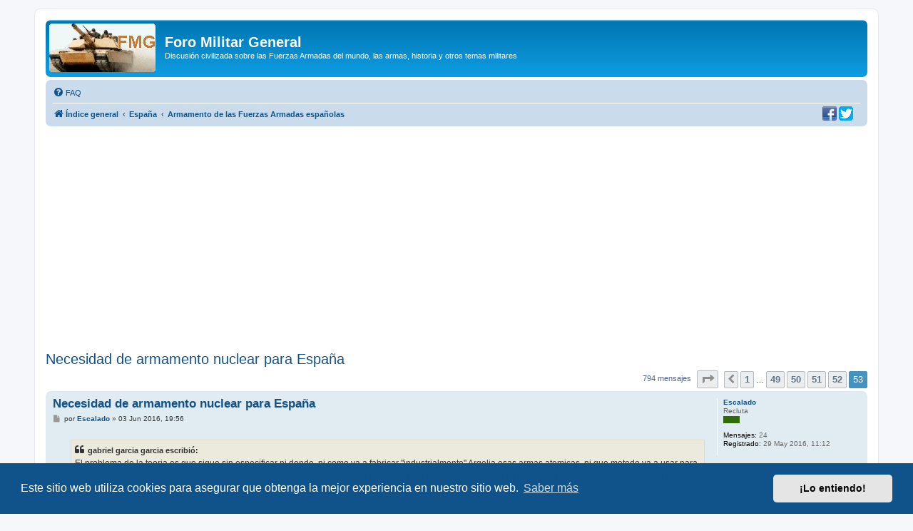

--- FILE ---
content_type: text/html; charset=UTF-8
request_url: https://www.militar.org.ua/foro/viewtopic.php?p=7354974
body_size: 15157
content:
<!DOCTYPE html>
<html dir="ltr" lang="es">
<head>
<meta charset="utf-8" />
<meta http-equiv="X-UA-Compatible" content="IE=edge">
<meta name="viewport" content="width=device-width, initial-scale=1" />

<title>Necesidad de armamento nuclear para España - Página 53 - Foro Militar General</title>

	<link rel="alternate" type="application/atom+xml" title="Feed - Foro Militar General" href="/foro/app.php/feed">			<link rel="alternate" type="application/atom+xml" title="Feed - Nuevos Temas" href="/foro/app.php/feed/topics">		<link rel="alternate" type="application/atom+xml" title="Feed - Foro - Armamento de las Fuerzas Armadas españolas" href="/foro/app.php/feed/forum/26">	<link rel="alternate" type="application/atom+xml" title="Feed - Tema - Necesidad de armamento nuclear para España" href="/foro/app.php/feed/topic/10373">	
	<link rel="canonical" href="https://www.militar.org.ua/foro/viewtopic.php?t=10373&amp;start=780">

<!--
	phpBB style name: prosilver
	Based on style:   prosilver (this is the default phpBB3 style)
	Original author:  Tom Beddard ( http://www.subBlue.com/ )
	Modified by:
-->

<link href="./assets/css/font-awesome.min.css?assets_version=340" rel="stylesheet">
<link href="./styles/prosilver/theme/stylesheet.css?assets_version=340" rel="stylesheet">
<link href="./styles/prosilver/theme/es/stylesheet.css?assets_version=340" rel="stylesheet">



	<link href="./assets/cookieconsent/cookieconsent.min.css?assets_version=340" rel="stylesheet">

<!--[if lte IE 9]>
	<link href="./styles/prosilver/theme/tweaks.css?assets_version=340" rel="stylesheet">
<![endif]-->

<meta name="description" content="Mucho bloqueo a Irán, y accidentes personales, pero mantienen toda la maquinaria lista para fabricar la bomba atómica cuando les plazca. No fue más que un tr…">
<meta name="twitter:card" content="summary">
<meta name="twitter:site" content="@ForoMilitar">
<meta property="fb:app_id" content="630942620349711">
<meta property="og:locale" content="es_ES">
<meta property="og:site_name" content="Foro Militar General">
<meta property="og:url" content="https://www.militar.org.ua/foro/viewtopic.php?p=7354974">
<meta property="og:type" content="article">
<meta property="og:title" content="Necesidad de armamento nuclear para España - Página 53">
<meta property="og:description" content="Mucho bloqueo a Irán, y accidentes personales, pero mantienen toda la maquinaria lista para fabricar la bomba atómica cuando les plazca. No fue más que un tr…">
<meta property="og:image" content="https://www.militar.org.ua/foro/images/banners/FMG_250x250a.gif">
<meta property="og:image:type" content="image/gif">
<meta property="og:image:width" content="250">
<meta property="og:image:height" content="250">
<meta property="article:published_time" content="2006-02-06T00:36:40+03:00">
<meta property="article:section" content="Armamento de las Fuerzas Armadas españolas">
<meta property="article:publisher" content="https://www.facebook.com/ForoMilitarGeneral/">
<script type="application/ld+json">
{"@context":"http://schema.org","@type":"DiscussionForumPosting","@id":"https://www.militar.org.ua/foro/viewtopic.php?p=7354974","headline":"Necesidad de armamento nuclear para Espa\u00f1a - P\u00e1gina 53","description":"Mucho bloqueo a Ir\u00e1n, y accidentes personales, pero mantienen toda la maquinaria lista para fabricar la bomba at\u00f3mica cuando les plazca. No fue m\u00e1s que un tr\u2026","image":"https://www.militar.org.ua/foro/images/banners/FMG_250x250a.gif","author":{"@type":"Person","name":"tiburoneixon200"},"datePublished":"2006-02-06T00:36:40+03:00","publisher":{"@type":"Organization","name":"Foro Militar General","url":"https://www.militar.org.ua/foro","logo":{"@type":"ImageObject","url":"https://www.militar.org.ua/foro/images/banners/FMG_115x115.gif","width":115,"height":115}}}
</script>
			
<link href="./ext/phpbb/pages/styles/prosilver/theme/pages_common.css?assets_version=340" rel="stylesheet" media="screen" />
<link href="./ext/rmcgirr83/nationalflags/styles/prosilver/theme/flags.css?assets_version=340" rel="stylesheet" media="screen" />
<link href="./ext/vinny/shareon/styles/prosilver/theme/shareon.css?assets_version=340" rel="stylesheet" media="screen" />
<link href="./ext/flerex/linkedaccounts/styles/prosilver/theme/linkedaccounts.css?assets_version=340" rel="stylesheet" media="screen" />
<link href="./ext/phpbb/ads/styles/all/theme/phpbbads.css?assets_version=340" rel="stylesheet" media="screen" />




<!-- Google Ads -->
<script async src="https://pagead2.googlesyndication.com/pagead/js/adsbygoogle.js?client=ca-pub-0681574093302375" crossorigin="anonymous" type="c055334906227997a37ac003-text/javascript"></script>
<!-- Google ad blocking recovery messages -->
<script async src="https://fundingchoicesmessages.google.com/i/pub-0681574093302375?ers=1" nonce="zHTOAqKL0kIYxliVVGKu4A" type="c055334906227997a37ac003-text/javascript"></script><script nonce="zHTOAqKL0kIYxliVVGKu4A" type="c055334906227997a37ac003-text/javascript">(function() {function signalGooglefcPresent() {if (!window.frames['googlefcPresent']) {if (document.body) {const iframe = document.createElement('iframe'); iframe.style = 'width: 0; height: 0; border: none; z-index: -1000; left: -1000px; top: -1000px;'; iframe.style.display = 'none'; iframe.name = 'googlefcPresent'; document.body.appendChild(iframe);} else {setTimeout(signalGooglefcPresent, 0);}}}signalGooglefcPresent();})();</script>
<link rel="SHORTCUT ICON" href="https://www.militar.org.ua/foro/favicon.ico" />
</head>
<body id="phpbb" class="nojs notouch section-viewtopic ltr ">

<div id="wrap" class="wrap">
	<a id="top" class="top-anchor" accesskey="t"></a>
	<div id="page-header">
		<div class="headerbar" role="banner">
					<div class="inner">

			<div id="site-description" class="site-description">
		<a id="logo" class="logo" href="./index.php" title="Índice general">
					<span class="site_logo"></span>
				</a>
				<h1>Foro Militar General</h1>
				<p>Discusión civilizada sobre las Fuerzas Armadas del mundo, las armas, historia y otros temas militares</p>
				<p class="skiplink"><a href="#start_here">Obviar</a></p>
			</div>

									
			</div>
					</div>
				<div class="navbar" role="navigation">
	<div class="inner">

	<ul id="nav-main" class="nav-main linklist" role="menubar">

		<li id="quick-links" class="quick-links dropdown-container responsive-menu hidden" data-skip-responsive="true">
			<a href="#" class="dropdown-trigger">
				<i class="icon fa-bars fa-fw" aria-hidden="true"></i><span>Enlaces rápidos</span>
			</a>
			<div class="dropdown">
				<div class="pointer"><div class="pointer-inner"></div></div>
				<ul class="dropdown-contents" role="menu">
					
					
										<li class="separator"></li>

									</ul>
			</div>
		</li>

				<li data-last-responsive="true">
			<a href="/foro/app.php/help/faq" rel="help" title="Preguntas Frecuentes" role="menuitem">
				<i class="icon fa-question-circle fa-fw" aria-hidden="true"></i><span>FAQ</span>
			</a>
		</li>
						
		</ul>

	<ul id="nav-breadcrumbs" class="nav-breadcrumbs linklist navlinks" role="menubar">
				
		
		<li class="breadcrumbs" itemscope itemtype="https://schema.org/BreadcrumbList">

			
							<span class="crumb" itemtype="https://schema.org/ListItem" itemprop="itemListElement" itemscope><a itemprop="item" href="./index.php" accesskey="h" data-navbar-reference="index"><i class="icon fa-home fa-fw"></i><span itemprop="name">Índice general</span></a><meta itemprop="position" content="1" /></span>

											
								<span class="crumb" itemtype="https://schema.org/ListItem" itemprop="itemListElement" itemscope data-forum-id="47"><a itemprop="item" href="./viewforum.php?f=47"><span itemprop="name">España</span></a><meta itemprop="position" content="2" /></span>
															
								<span class="crumb" itemtype="https://schema.org/ListItem" itemprop="itemListElement" itemscope data-forum-id="26"><a itemprop="item" href="./viewforum.php?f=26"><span itemprop="name">Armamento de las Fuerzas Armadas españolas</span></a><meta itemprop="position" content="3" /></span>
							
					</li>

		
			</ul>
	</div>
		<div id="sociales">
		<a href="https://www.facebook.com/ForoMilitarGeneral" title="Estamos en Facebook" onclick="if (!window.__cfRLUnblockHandlers) return false; target='_blank';" data-cf-modified-c055334906227997a37ac003-=""><img src="https://www.militar.org.ua/foro/images/social/facebook-20x20.png" alt="Estamos en Facebook"/></a>
		<a href="https://twitter.com/ForoMilitar" title="Siguenos en Twitter" onclick="if (!window.__cfRLUnblockHandlers) return false; target='_blank';" data-cf-modified-c055334906227997a37ac003-=""><img src="https://www.militar.org.ua/foro/images/social/Twitter-20x20.png" alt="Siguenos en Twitter"/></a>
    </div>
</div>
	</div>

		<div style="margin: 10px 0;" data-phpbb-ads-id="1">
		<style type="text/css">
.militar_foro_arriba { display:inline-block; width:100%;}
@media (max-width: 320px) { .militar_foro_arriba { display: none; } }
</style>
<!-- militar/foro/arriba -->
<ins class="adsbygoogle militar_foro_arriba"
     data-ad-client="ca-pub-0681574093302375"
     data-ad-slot="4078263774"
     data-ad-format="auto"
     data-full-width-responsive="true"></ins>
<script type="c055334906227997a37ac003-text/javascript">
     (adsbygoogle = window.adsbygoogle || []).push({});
</script>
	</div>

	<a id="start_here" class="anchor"></a>
	<div id="page-body" class="page-body" role="main">
		
		
<h2 class="topic-title"><a href="./viewtopic.php?f=26&amp;t=10373&amp;start=780">Necesidad de armamento nuclear para España</a></h2>
<!-- NOTE: remove the style="display: none" when you want to have the forum description on the topic body -->
<div style="display: none !important;">Equipos y sistemas de armas de las FAS españolas. Desde el tanque Leopard-2 hasta el caza Eurofighter y las fragatas F-100.<br /></div>


<div class="action-bar bar-top">
	
	
			
	
			<div class="pagination">
			794 mensajes
							<ul>
	<li class="dropdown-container dropdown-button-control dropdown-page-jump page-jump">
		<a class="button button-icon-only dropdown-trigger" href="#" title="Clic para ir a la página…" role="button"><i class="icon fa-level-down fa-rotate-270" aria-hidden="true"></i><span class="sr-only">Página <strong>53</strong> de <strong>53</strong></span></a>
		<div class="dropdown">
			<div class="pointer"><div class="pointer-inner"></div></div>
			<ul class="dropdown-contents">
				<li>Ir a la página:</li>
				<li class="page-jump-form">
					<input type="number" name="page-number" min="1" max="999999" title="Introduzca el número de página al que desea ir" class="inputbox tiny" data-per-page="15" data-base-url=".&#x2F;viewtopic.php&#x3F;f&#x3D;26&amp;amp&#x3B;t&#x3D;10373" data-start-name="start" />
					<input class="button2" value="Ir" type="button" />
				</li>
			</ul>
		</div>
	</li>
			<li class="arrow previous"><a class="button button-icon-only" href="./viewtopic.php?f=26&amp;t=10373&amp;start=765" rel="prev" role="button"><i class="icon fa-chevron-left fa-fw" aria-hidden="true"></i><span class="sr-only">Anterior</span></a></li>
				<li><a class="button" href="./viewtopic.php?f=26&amp;t=10373" role="button">1</a></li>
			<li class="ellipsis" role="separator"><span>…</span></li>
				<li><a class="button" href="./viewtopic.php?f=26&amp;t=10373&amp;start=720" role="button">49</a></li>
				<li><a class="button" href="./viewtopic.php?f=26&amp;t=10373&amp;start=735" role="button">50</a></li>
				<li><a class="button" href="./viewtopic.php?f=26&amp;t=10373&amp;start=750" role="button">51</a></li>
				<li><a class="button" href="./viewtopic.php?f=26&amp;t=10373&amp;start=765" role="button">52</a></li>
			<li class="active"><span>53</span></li>
	</ul>
					</div>
		</div>




			<div id="p7354859" class="post has-profile bg2">
		<div class="inner">

		<dl class="postprofile" id="profile7354859">
			<dt class="has-profile-rank no-avatar">
				<div class="avatar-container">
																			</div>
								<a href="./memberlist.php?mode=viewprofile&amp;u=43190" class="username">Escalado</a>							</dt>

						<dd class="profile-rank">Recluta<br /><img src="./images/ranks/Ej-recluta.png" alt="Recluta" title="Recluta" /></dd>			
		<dd class="profile-posts"><strong>Mensajes:</strong> 24</dd>		<dd class="profile-joined"><strong>Registrado:</strong> 29 May 2016, 11:12</dd>		
		
						
						
		</dl>

		<div class="postbody">
						<div id="post_content7354859">

					<h3 class="first">
						<a href="./viewtopic.php?p=7354859#p7354859">Necesidad de armamento nuclear para España</a>
		</h3>

								
						<p class="author">
									<span><i class="icon fa-file fa-fw icon-lightgray icon-md" aria-hidden="true"></i><span class="sr-only">Mensaje</span></span>
								<span class="responsive-hide">por <strong><a href="./memberlist.php?mode=viewprofile&amp;u=43190" class="username">Escalado</a></strong> &raquo; </span><time datetime="2016-06-03T17:56:48+00:00">03 Jun 2016, 19:56</time>
			</p>
			
			
			
			<div class="content"><blockquote><div><cite>gabriel garcia garcia escribió:</cite>El problema de la teoria es que sigue sin especificar ni donde, ni como va a fabricar "industrialmente" Argelia esas armas atomicas, ni que metodo va a usar para emplearlas contra nosotros, en el supuesto, claro, de que el resto de paises o nosotros, no hicieran nada antes de llegar a este punto, no se, recuerdese la tendencia a tener accidentes de los ingenieros iranies, el bloqueo a Iran, que fue del programa nuuclear iraqui...etc,etc<br>
Un momento...ahhh claro, que las pueden fabricar en un sotano de Argel con 4 cacerolas y mandarnoslas ocultas en cajas de tomates... <img class="smilies" src="./images/smilies/icon_e_confused.gif" width="15" height="17" alt=":confuso1:" title="Confuso"></div></blockquote>

Mucho bloqueo a Irán, y accidentes personales, pero mantienen toda la maquinaria lista para fabricar la bomba atómica cuando les plazca. No fue más que un triunfo iraní y nadie ha destruido sus instalaciones, por cierto a buen recaudo en buenos bunkers. Y eso que lo de ellos iba por la vía de centrifugar uranio que es mucho más laborioso y escandaloso que por acumular plutonio. Y si no les place fabricar sus bombas ahora, no tardarán mucho. Si se piensa que un papel de Obama sirve para algo más que para demagogia, piensa usted lo contrario que muchos estadounidenses. <br>
<br>
¿Por qué no pone como ejemplo a Corea del Norte? Explíqueme cómo es que las presiones en las cuales usted confía la seguridad no funcionaron.</div>

			
			
									
									<br />
		<ul class="share-buttons">
							<li><a href="https://www.facebook.com/sharer/sharer.php?t=Necesidad+de+armamento+nuclear+para+Espa%C3%B1a&amp;u=https%3A%2F%2Fwww.militar.org.ua%2Fforo%2Fviewtopic.php%3Fp%3D7354859%23p7354859" title="Compartir en Facebook" class="share-button share-icon-button facebook-icon js-newWindow" data-popup="width=580,height=325"></a></li>
			
							<li><a href="https://twitter.com/share?text=Necesidad+de+armamento+nuclear+para+Espa%C3%B1a&amp;url=https%3A%2F%2Fwww.militar.org.ua%2Fforo%2Fviewtopic.php%3Fp%3D7354859%23p7354859" title="Compartir en Twitter" class="share-button share-icon-button twitter-icon js-newWindow" data-popup="width=550,height=300"></a></li>
			
			
			
			
			
			
			
			
							<li><a href="whatsapp://send?text=Necesidad+de+armamento+nuclear+para+Espa%C3%B1a&nbsp;https%3A%2F%2Fwww.militar.org.ua%2Fforo%2Fviewtopic.php%3Fp%3D7354859%23p7354859" title="Compartir en Whatsapp" class="share-button share-icon-button whatsapp-icon" onclick="if (!window.__cfRLUnblockHandlers) return false; target='_blank';" data-cf-modified-c055334906227997a37ac003-=""></a></li>
			
					</ul>
		<br />
				
						</div>

		</div>

				<div class="back2top">
						<a href="#top" class="top" title="Arriba">
				<i class="icon fa-chevron-circle-up fa-fw icon-gray" aria-hidden="true"></i>
				<span class="sr-only">Arriba</span>
			</a>
					</div>
		
		</div>
	</div>

					<div style="margin: 10px 0;" data-phpbb-ads-id="3">
		<script async src="https://pagead2.googlesyndication.com/pagead/js/adsbygoogle.js?client=ca-pub-0681574093302375" crossorigin="anonymous" type="c055334906227997a37ac003-text/javascript"></script>
<!-- militar/foro/first -->
<ins class="adsbygoogle"
     style="display:block"
     data-ad-client="ca-pub-0681574093302375"
     data-ad-slot="2995996839"
     data-ad-format="auto"></ins>
<script type="c055334906227997a37ac003-text/javascript">
     (adsbygoogle = window.adsbygoogle || []).push({});
</script>
	</div>

			<div id="p7354866" class="post has-profile bg1">
		<div class="inner">

		<dl class="postprofile" id="profile7354866">
			<dt class="has-profile-rank no-avatar">
				<div class="avatar-container">
																			</div>
								<a href="./memberlist.php?mode=viewprofile&amp;u=10067" class="username">mma</a>							</dt>

						<dd class="profile-rank">General de Brigada<br /><img src="./images/ranks/Ej-general-de-brigada.png" alt="General de Brigada" title="General de Brigada" /></dd>			
		<dd class="profile-posts"><strong>Mensajes:</strong> 5813</dd>		<dd class="profile-joined"><strong>Registrado:</strong> 30 Nov 2006, 13:50</dd>		
		
											<dd class="profile-custom-field profile-phpbb_location"><strong>Ubicación:</strong> Melmak</dd>
							
						
		</dl>

		<div class="postbody">
						<div id="post_content7354866">

					<h3 >
						<a href="./viewtopic.php?p=7354866#p7354866">Necesidad de armamento nuclear para España</a>
		</h3>

								
						<p class="author">
									<span><i class="icon fa-file fa-fw icon-lightgray icon-md" aria-hidden="true"></i><span class="sr-only">Mensaje</span></span>
								<span class="responsive-hide">por <strong><a href="./memberlist.php?mode=viewprofile&amp;u=10067" class="username">mma</a></strong> &raquo; </span><time datetime="2016-06-03T18:26:48+00:00">03 Jun 2016, 20:26</time>
			</p>
			
			
			
			<div class="content"><blockquote class="uncited"><div>El 'argumento' de la teoría de la buena teoría de la conspiración.<br>
Muy profundo.</div></blockquote>

No hombre, lo profundo es montar una película alrededor de una noticia periodistica de hace 20 años y que no se ha cumplido. Para obviar ese pequeño detallito montamos otra subtrama y decimos que si se ha cumplido pero es un secreto mundial que deja al Area 51 en mantillas, con el agravante de que todo el mundo lo sabe pero nadie lo dice.<br>
<br>
Al final la película que sale es de serie B. O mejor dicho Z.<br>
<br>
El dia de la marmota, ciclicamente aparecen en la red grandes estrategas de salón que saben mejor que nadie lo que se cuece en las alcantarillas del Estado, del resto de estados del mundo, conocen todos los grandes contubernios y son los que tienen al alcance de la mano la solución a todos los males militares y políticos.</div>

			
			
									
									<br />
		<ul class="share-buttons">
							<li><a href="https://www.facebook.com/sharer/sharer.php?t=Necesidad+de+armamento+nuclear+para+Espa%C3%B1a&amp;u=https%3A%2F%2Fwww.militar.org.ua%2Fforo%2Fviewtopic.php%3Fp%3D7354866%23p7354866" title="Compartir en Facebook" class="share-button share-icon-button facebook-icon js-newWindow" data-popup="width=580,height=325"></a></li>
			
							<li><a href="https://twitter.com/share?text=Necesidad+de+armamento+nuclear+para+Espa%C3%B1a&amp;url=https%3A%2F%2Fwww.militar.org.ua%2Fforo%2Fviewtopic.php%3Fp%3D7354866%23p7354866" title="Compartir en Twitter" class="share-button share-icon-button twitter-icon js-newWindow" data-popup="width=550,height=300"></a></li>
			
			
			
			
			
			
			
			
							<li><a href="whatsapp://send?text=Necesidad+de+armamento+nuclear+para+Espa%C3%B1a&nbsp;https%3A%2F%2Fwww.militar.org.ua%2Fforo%2Fviewtopic.php%3Fp%3D7354866%23p7354866" title="Compartir en Whatsapp" class="share-button share-icon-button whatsapp-icon" onclick="if (!window.__cfRLUnblockHandlers) return false; target='_blank';" data-cf-modified-c055334906227997a37ac003-=""></a></li>
			
					</ul>
		<br />
				
						</div>

		</div>

				<div class="back2top">
						<a href="#top" class="top" title="Arriba">
				<i class="icon fa-chevron-circle-up fa-fw icon-gray" aria-hidden="true"></i>
				<span class="sr-only">Arriba</span>
			</a>
					</div>
		
		</div>
	</div>

	
						<div id="p7354894" class="post has-profile bg2">
		<div class="inner">

		<dl class="postprofile" id="profile7354894">
			<dt class="has-profile-rank no-avatar">
				<div class="avatar-container">
																			</div>
								<a href="./memberlist.php?mode=viewprofile&amp;u=43190" class="username">Escalado</a>							</dt>

						<dd class="profile-rank">Recluta<br /><img src="./images/ranks/Ej-recluta.png" alt="Recluta" title="Recluta" /></dd>			
		<dd class="profile-posts"><strong>Mensajes:</strong> 24</dd>		<dd class="profile-joined"><strong>Registrado:</strong> 29 May 2016, 11:12</dd>		
		
						
						
		</dl>

		<div class="postbody">
						<div id="post_content7354894">

					<h3 >
						<a href="./viewtopic.php?p=7354894#p7354894">Necesidad de armamento nuclear para España</a>
		</h3>

								
						<p class="author">
									<span><i class="icon fa-file fa-fw icon-lightgray icon-md" aria-hidden="true"></i><span class="sr-only">Mensaje</span></span>
								<span class="responsive-hide">por <strong><a href="./memberlist.php?mode=viewprofile&amp;u=43190" class="username">Escalado</a></strong> &raquo; </span><time datetime="2016-06-03T20:25:18+00:00">03 Jun 2016, 22:25</time>
			</p>
			
			
			
			<div class="content"><blockquote><div><cite>mma escribió:</cite><blockquote class="uncited"><div>El 'argumento' de la teoría de la buena teoría de la conspiración.<br>
Muy profundo.</div></blockquote>

No hombre, lo profundo es montar una película alrededor de una noticia periodistica de hace 20 años y que no se ha cumplido. Para obviar ese pequeño detallito montamos otra subtrama y decimos que si se ha cumplido pero es un secreto mundial que deja al Area 51 en mantillas, con el agravante de que todo el mundo lo sabe pero nadie lo dice.<br>
<br>
Al final la película que sale es de serie B. O mejor dicho Z.<br>
<br>
El dia de la marmota, ciclicamente aparecen en la red grandes estrategas de salón que saben mejor que nadie lo que se cuece en las alcantarillas del Estado, del resto de estados del mundo, conocen todos los grandes contubernios y son los que tienen al alcance de la mano la solución a todos los males militares y políticos.</div></blockquote>

1º.- Claramente se especifica en mi entrada que pongo el ejemplo de Argelia. Y es sólo un ejemplo. La proliferación nuclear está muy viva en el mundo.<br>
2º.- Un artículo periodístico, citando a los servicios secretos españoles, es más creíble que tu fe en las «presiones internacionales»<br>
3º. El que el artículo sea de 1998 simplemente agrava la situación.<br>
4º.- Aprende a restar; 2016-1998 no es igual a 20 años.<br>
5º.- Para rechazar el arma nuclear, serás tú quien tiene que razonar cómo estamos razonablemente protegidos sin tus fantasías de aliados y presiones internacionales. En vez de ello no aportas ningún argumento, solo deriva mental.</div>

			
			
									
									<br />
		<ul class="share-buttons">
							<li><a href="https://www.facebook.com/sharer/sharer.php?t=Necesidad+de+armamento+nuclear+para+Espa%C3%B1a&amp;u=https%3A%2F%2Fwww.militar.org.ua%2Fforo%2Fviewtopic.php%3Fp%3D7354894%23p7354894" title="Compartir en Facebook" class="share-button share-icon-button facebook-icon js-newWindow" data-popup="width=580,height=325"></a></li>
			
							<li><a href="https://twitter.com/share?text=Necesidad+de+armamento+nuclear+para+Espa%C3%B1a&amp;url=https%3A%2F%2Fwww.militar.org.ua%2Fforo%2Fviewtopic.php%3Fp%3D7354894%23p7354894" title="Compartir en Twitter" class="share-button share-icon-button twitter-icon js-newWindow" data-popup="width=550,height=300"></a></li>
			
			
			
			
			
			
			
			
							<li><a href="whatsapp://send?text=Necesidad+de+armamento+nuclear+para+Espa%C3%B1a&nbsp;https%3A%2F%2Fwww.militar.org.ua%2Fforo%2Fviewtopic.php%3Fp%3D7354894%23p7354894" title="Compartir en Whatsapp" class="share-button share-icon-button whatsapp-icon" onclick="if (!window.__cfRLUnblockHandlers) return false; target='_blank';" data-cf-modified-c055334906227997a37ac003-=""></a></li>
			
					</ul>
		<br />
				
						</div>

		</div>

				<div class="back2top">
						<a href="#top" class="top" title="Arriba">
				<i class="icon fa-chevron-circle-up fa-fw icon-gray" aria-hidden="true"></i>
				<span class="sr-only">Arriba</span>
			</a>
					</div>
		
		</div>
	</div>

	
						<div id="p7354902" class="post has-profile bg1">
		<div class="inner">

		<dl class="postprofile" id="profile7354902">
			<dt class="has-profile-rank has-avatar">
				<div class="avatar-container">
																<a href="./memberlist.php?mode=viewprofile&amp;u=5742" class="avatar"><img class="avatar" src="./download/file.php?avatar=5742_1366270565.jpg" width="98" height="100" alt="Avatar de Usuario" /></a>														</div>
								<a href="./memberlist.php?mode=viewprofile&amp;u=5742" class="username">tercioidiaquez</a>							</dt>

						<dd class="profile-rank">Mariscal de Campo<br /><img src="./images/ranks/Ej-mariscal-de-campo.png" alt="Mariscal de Campo" title="Mariscal de Campo" /></dd>			
		<dd class="profile-posts"><strong>Mensajes:</strong> 19604</dd>		<dd class="profile-joined"><strong>Registrado:</strong> 20 Ago 2005, 16:59</dd>		
		
																<dd class="profile-custom-field profile-phpbb_location"><strong>Ubicación:</strong> En Empel, pasando frio.</dd>
							
							<dd><a href="/foro/app.php/flags/177"><img class="flag_image" src="./ext/rmcgirr83/nationalflags/flags/es.png"alt="España" title="España" /></a></dd>

		</dl>

		<div class="postbody">
						<div id="post_content7354902">

					<h3 >
						<a href="./viewtopic.php?p=7354902#p7354902">Necesidad de armamento nuclear para España</a>
		</h3>

								
						<p class="author">
									<span><i class="icon fa-file fa-fw icon-lightgray icon-md" aria-hidden="true"></i><span class="sr-only">Mensaje</span></span>
								<span class="responsive-hide">por <strong><a href="./memberlist.php?mode=viewprofile&amp;u=5742" class="username">tercioidiaquez</a></strong> &raquo; </span><time datetime="2016-06-03T21:00:58+00:00">03 Jun 2016, 23:00</time>
			</p>
			
			
			
			<div class="content">Usar como fuente para desarrollar la idea de la necesidad de un arma nuclear, un artículo del 98, es cuando menos "valeroso".  Pero tenemos que creerlo. Que España de manera oficial no lo considere posible, que Argelia tenga otro enemigo potencial y su política de defensa este orientado a ellos y no a nosotros, y que lleven años luchando contra el integrismo...todo eso hay que desecharlo por un articulo de casi 20 años....</div>

			
			
									
									<br />
		<ul class="share-buttons">
							<li><a href="https://www.facebook.com/sharer/sharer.php?t=Necesidad+de+armamento+nuclear+para+Espa%C3%B1a&amp;u=https%3A%2F%2Fwww.militar.org.ua%2Fforo%2Fviewtopic.php%3Fp%3D7354902%23p7354902" title="Compartir en Facebook" class="share-button share-icon-button facebook-icon js-newWindow" data-popup="width=580,height=325"></a></li>
			
							<li><a href="https://twitter.com/share?text=Necesidad+de+armamento+nuclear+para+Espa%C3%B1a&amp;url=https%3A%2F%2Fwww.militar.org.ua%2Fforo%2Fviewtopic.php%3Fp%3D7354902%23p7354902" title="Compartir en Twitter" class="share-button share-icon-button twitter-icon js-newWindow" data-popup="width=550,height=300"></a></li>
			
			
			
			
			
			
			
			
							<li><a href="whatsapp://send?text=Necesidad+de+armamento+nuclear+para+Espa%C3%B1a&nbsp;https%3A%2F%2Fwww.militar.org.ua%2Fforo%2Fviewtopic.php%3Fp%3D7354902%23p7354902" title="Compartir en Whatsapp" class="share-button share-icon-button whatsapp-icon" onclick="if (!window.__cfRLUnblockHandlers) return false; target='_blank';" data-cf-modified-c055334906227997a37ac003-=""></a></li>
			
					</ul>
		<br />
				<div id="sig7354902" class="signature">“…Las piezas de campaña se perdieron; bandera de español ninguna…” Duque de Alba tras la batalla de Heiligerlee.</div>
						</div>

		</div>

				<div class="back2top">
						<a href="#top" class="top" title="Arriba">
				<i class="icon fa-chevron-circle-up fa-fw icon-gray" aria-hidden="true"></i>
				<span class="sr-only">Arriba</span>
			</a>
					</div>
		
		</div>
	</div>

	
						<div id="p7354907" class="post has-profile bg2">
		<div class="inner">

		<dl class="postprofile" id="profile7354907">
			<dt class="has-profile-rank has-avatar">
				<div class="avatar-container">
																<a href="./memberlist.php?mode=viewprofile&amp;u=6549" class="avatar"><img class="avatar" src="./images/avatars/gallery/Animados/tv-taz.gif" width="65" height="65" alt="Avatar de Usuario" /></a>														</div>
								<a href="./memberlist.php?mode=viewprofile&amp;u=6549" class="username">gabriel garcia garcia</a>							</dt>

						<dd class="profile-rank">Coronel<br /><img src="./images/ranks/Ej-coronel.png" alt="Coronel" title="Coronel" /></dd>			
		<dd class="profile-posts"><strong>Mensajes:</strong> 3605</dd>		<dd class="profile-joined"><strong>Registrado:</strong> 05 Nov 2005, 20:24</dd>		
		
											<dd class="profile-custom-field profile-phpbb_location"><strong>Ubicación:</strong> 40.416396,-3.692954</dd>
							
							<dd><a href="/foro/app.php/flags/177"><img class="flag_image" src="./ext/rmcgirr83/nationalflags/flags/es.png"alt="España" title="España" /></a></dd>

		</dl>

		<div class="postbody">
						<div id="post_content7354907">

					<h3 >
						<a href="./viewtopic.php?p=7354907#p7354907">Necesidad de armamento nuclear para España</a>
		</h3>

								
						<p class="author">
									<span><i class="icon fa-file fa-fw icon-lightgray icon-md" aria-hidden="true"></i><span class="sr-only">Mensaje</span></span>
								<span class="responsive-hide">por <strong><a href="./memberlist.php?mode=viewprofile&amp;u=6549" class="username">gabriel garcia garcia</a></strong> &raquo; </span><time datetime="2016-06-03T21:54:30+00:00">03 Jun 2016, 23:54</time>
			</p>
			
			
			
			<div class="content"><blockquote><div><cite>Escalado escribió:</cite>
<br>
Mucho bloqueo a Irán, y accidentes personales, pero mantienen toda la maquinaria lista para fabricar la bomba atómica cuando les plazca. No fue más que un triunfo iraní y nadie ha destruido sus instalaciones, por cierto a buen recaudo en buenos bunkers. Y eso que lo de ellos iba por la vía de centrifugar uranio que es mucho más laborioso y escandaloso que por acumular plutonio. Y si no les place fabricar sus bombas ahora, no tardarán mucho. Si se piensa que un papel de Obama sirve para algo más que para demagogia, piensa usted lo contrario que muchos estadounidenses. <br>
<br>
¿Por qué no pone como ejemplo a Corea del Norte? Explíqueme cómo es que las presiones en las cuales usted confía la seguridad no funcionaron.</div></blockquote>

¿Que maquinaria? Nadie ha destruido sus instalaciones por que no las tienen, lo de los bunquer seria interesante que nos pusieras de donde lo has sacado, aun que claro si los Iranis han sido tan ignorantes de intentarlo centrifugando Uranio puediendo hacerlo "como los Argelinos" con 4 cacharros y un grupo electrogeno vete a saber lo que tienen en los bunquer, los papeles de Obama no sirven pàra mucho pero sus drones y B52 si parece que sirven para alguna cosilla, por no hablar de que los Israelies tambien tienen sus opiniones propias.<br>
?Que no funcionaron las presiones a Corea del Norte?  <img class="smilies" src="./images/smilies/icon_e_biggrin.gif" width="15" height="17" alt=":alegre:" title="Alegre">  <img class="smilies" src="./images/smilies/icon_e_biggrin.gif" width="15" height="17" alt=":alegre:" title="Alegre">  <img class="smilies" src="./images/smilies/icon_e_biggrin.gif" width="15" height="17" alt=":alegre:" title="Alegre"> Ahora nos vca a contar que Corea del norte tiene todo un arsenal de armas nuclkeares y misiles intercontinentales...pero de los de verdad no los de carton piedra que sacan en la TV.<br>
<br>
Aliados y presiones=fantasias<br>
Construccion de armas nucleares por Argelia de la nada y en secreto de un dia para otro y ademas el DAESH se hace con ellas y nos ataca= verdad irrefutable por que salio en un periodico hace 20 años en un articulo de media pagina en "internacional" .<br>
 <img class="smilies" src="./images/smilies/clap_1.gif" width="31" height="25" alt=":claps:" title="Aplausos -1">  <img class="smilies" src="./images/smilies/clap_1.gif" width="31" height="25" alt=":claps:" title="Aplausos -1">  <img class="smilies" src="./images/smilies/N2-clapsmilie.gif" width="18" height="18" alt=":aplaudos2:" title="Aplausos -2">  <img class="smilies" src="./images/smilies/N2-clapsmilie.gif" width="18" height="18" alt=":aplaudos2:" title="Aplausos -2">  <img class="smilies" src="./images/smilies/N2-clapsmilie.gif" width="18" height="18" alt=":aplaudos2:" title="Aplausos -2">  <img class="smilies" src="./images/smilies/2700.gif" width="26" height="23" alt=":bien:" title="Bien">  <img class="smilies" src="./images/smilies/2700.gif" width="26" height="23" alt=":bien:" title="Bien">  <img class="smilies" src="./images/smilies/N-icon-CrazyEyes.gif" width="15" height="15" alt=":crazy:" title="Ojos locos"></div>

			
			
									
									<br />
		<ul class="share-buttons">
							<li><a href="https://www.facebook.com/sharer/sharer.php?t=Necesidad+de+armamento+nuclear+para+Espa%C3%B1a&amp;u=https%3A%2F%2Fwww.militar.org.ua%2Fforo%2Fviewtopic.php%3Fp%3D7354907%23p7354907" title="Compartir en Facebook" class="share-button share-icon-button facebook-icon js-newWindow" data-popup="width=580,height=325"></a></li>
			
							<li><a href="https://twitter.com/share?text=Necesidad+de+armamento+nuclear+para+Espa%C3%B1a&amp;url=https%3A%2F%2Fwww.militar.org.ua%2Fforo%2Fviewtopic.php%3Fp%3D7354907%23p7354907" title="Compartir en Twitter" class="share-button share-icon-button twitter-icon js-newWindow" data-popup="width=550,height=300"></a></li>
			
			
			
			
			
			
			
			
							<li><a href="whatsapp://send?text=Necesidad+de+armamento+nuclear+para+Espa%C3%B1a&nbsp;https%3A%2F%2Fwww.militar.org.ua%2Fforo%2Fviewtopic.php%3Fp%3D7354907%23p7354907" title="Compartir en Whatsapp" class="share-button share-icon-button whatsapp-icon" onclick="if (!window.__cfRLUnblockHandlers) return false; target='_blank';" data-cf-modified-c055334906227997a37ac003-=""></a></li>
			
					</ul>
		<br />
				<div id="sig7354907" class="signature">Nunc minerva, postea palas</div>
						</div>

		</div>

				<div class="back2top">
						<a href="#top" class="top" title="Arriba">
				<i class="icon fa-chevron-circle-up fa-fw icon-gray" aria-hidden="true"></i>
				<span class="sr-only">Arriba</span>
			</a>
					</div>
		
		</div>
	</div>

	
						<div id="p7354974" class="post has-profile bg1">
		<div class="inner">

		<dl class="postprofile" id="profile7354974">
			<dt class="has-profile-rank no-avatar">
				<div class="avatar-container">
																			</div>
								<a href="./memberlist.php?mode=viewprofile&amp;u=43190" class="username">Escalado</a>							</dt>

						<dd class="profile-rank">Recluta<br /><img src="./images/ranks/Ej-recluta.png" alt="Recluta" title="Recluta" /></dd>			
		<dd class="profile-posts"><strong>Mensajes:</strong> 24</dd>		<dd class="profile-joined"><strong>Registrado:</strong> 29 May 2016, 11:12</dd>		
		
						
						
		</dl>

		<div class="postbody">
						<div id="post_content7354974">

					<h3 >
						<a href="./viewtopic.php?p=7354974#p7354974">Necesidad de armamento nuclear para España</a>
		</h3>

								
						<p class="author">
									<span><i class="icon fa-file fa-fw icon-lightgray icon-md" aria-hidden="true"></i><span class="sr-only">Mensaje</span></span>
								<span class="responsive-hide">por <strong><a href="./memberlist.php?mode=viewprofile&amp;u=43190" class="username">Escalado</a></strong> &raquo; </span><time datetime="2016-06-04T12:22:18+00:00">04 Jun 2016, 14:22</time>
			</p>
			
			
			
			<div class="content"><blockquote><div><cite>gabriel garcia garcia escribió:</cite><blockquote><div><cite>Escalado escribió:</cite>
<br>
Mucho bloqueo a Irán, y accidentes personales, pero mantienen toda la maquinaria lista para fabricar la bomba atómica cuando les plazca. No fue más que un triunfo iraní y nadie ha destruido sus instalaciones, por cierto a buen recaudo en buenos bunkers. Y eso que lo de ellos iba por la vía de centrifugar uranio que es mucho más laborioso y escandaloso que por acumular plutonio... </div></blockquote>

¿Que maquinaria? Nadie ha destruido sus instalaciones por que no las tienen, lo de los bunquer seria interesante que nos pusieras de donde lo has sacado, aun que claro si los Iranis han sido tan ignorantes de intentarlo centrifugando Uranio puediendo hacerlo "como los Argelinos" con 4 cacharros </div></blockquote>

Así que Irán no tiene...<br>
Ahora se entiende, hablas de lo que no tienes ni la menor idea, y te atreves a pedirme las fuentes.<br>
Busca si quieres, que para eso está Google (si entiendes inglés, claro; sino, no pierdas el tiempo); no me pagan por informarte. Sigue con tus «4 cacharros» y tu mente poco formada.</div>

			
			
									
									<br />
		<ul class="share-buttons">
							<li><a href="https://www.facebook.com/sharer/sharer.php?t=Necesidad+de+armamento+nuclear+para+Espa%C3%B1a&amp;u=https%3A%2F%2Fwww.militar.org.ua%2Fforo%2Fviewtopic.php%3Fp%3D7354974%23p7354974" title="Compartir en Facebook" class="share-button share-icon-button facebook-icon js-newWindow" data-popup="width=580,height=325"></a></li>
			
							<li><a href="https://twitter.com/share?text=Necesidad+de+armamento+nuclear+para+Espa%C3%B1a&amp;url=https%3A%2F%2Fwww.militar.org.ua%2Fforo%2Fviewtopic.php%3Fp%3D7354974%23p7354974" title="Compartir en Twitter" class="share-button share-icon-button twitter-icon js-newWindow" data-popup="width=550,height=300"></a></li>
			
			
			
			
			
			
			
			
							<li><a href="whatsapp://send?text=Necesidad+de+armamento+nuclear+para+Espa%C3%B1a&nbsp;https%3A%2F%2Fwww.militar.org.ua%2Fforo%2Fviewtopic.php%3Fp%3D7354974%23p7354974" title="Compartir en Whatsapp" class="share-button share-icon-button whatsapp-icon" onclick="if (!window.__cfRLUnblockHandlers) return false; target='_blank';" data-cf-modified-c055334906227997a37ac003-=""></a></li>
			
					</ul>
		<br />
				
						</div>

		</div>

				<div class="back2top">
						<a href="#top" class="top" title="Arriba">
				<i class="icon fa-chevron-circle-up fa-fw icon-gray" aria-hidden="true"></i>
				<span class="sr-only">Arriba</span>
			</a>
					</div>
		
		</div>
	</div>

	
						<div id="p7354982" class="post has-profile bg2">
		<div class="inner">

		<dl class="postprofile" id="profile7354982">
			<dt class="has-profile-rank has-avatar">
				<div class="avatar-container">
																<a href="./memberlist.php?mode=viewprofile&amp;u=5742" class="avatar"><img class="avatar" src="./download/file.php?avatar=5742_1366270565.jpg" width="98" height="100" alt="Avatar de Usuario" /></a>														</div>
								<a href="./memberlist.php?mode=viewprofile&amp;u=5742" class="username">tercioidiaquez</a>							</dt>

						<dd class="profile-rank">Mariscal de Campo<br /><img src="./images/ranks/Ej-mariscal-de-campo.png" alt="Mariscal de Campo" title="Mariscal de Campo" /></dd>			
		<dd class="profile-posts"><strong>Mensajes:</strong> 19604</dd>		<dd class="profile-joined"><strong>Registrado:</strong> 20 Ago 2005, 16:59</dd>		
		
																<dd class="profile-custom-field profile-phpbb_location"><strong>Ubicación:</strong> En Empel, pasando frio.</dd>
							
							<dd><a href="/foro/app.php/flags/177"><img class="flag_image" src="./ext/rmcgirr83/nationalflags/flags/es.png"alt="España" title="España" /></a></dd>

		</dl>

		<div class="postbody">
						<div id="post_content7354982">

					<h3 >
						<a href="./viewtopic.php?p=7354982#p7354982">Necesidad de armamento nuclear para España</a>
		</h3>

								
						<p class="author">
									<span><i class="icon fa-file fa-fw icon-lightgray icon-md" aria-hidden="true"></i><span class="sr-only">Mensaje</span></span>
								<span class="responsive-hide">por <strong><a href="./memberlist.php?mode=viewprofile&amp;u=5742" class="username">tercioidiaquez</a></strong> &raquo; </span><time datetime="2016-06-04T13:46:03+00:00">04 Jun 2016, 15:46</time>
			</p>
			
			
			
			<div class="content"><blockquote class="uncited"><div>Ahora se entiende, hablas de lo que no tienes ni la menor idea, y te atreves a pedirme las fuentes.</div></blockquote>
Me parece que acusar a alguien de no saber de lo que habla y mezclar bombas sucias en este tema, tampoco es que demuestre mucho conocimiento.<br>
De todas maneras yo espero pruebas, incluso en inglés, del desarrollo de armas nucleares por Argelia.</div>

			
			
									
									<br />
		<ul class="share-buttons">
							<li><a href="https://www.facebook.com/sharer/sharer.php?t=Necesidad+de+armamento+nuclear+para+Espa%C3%B1a&amp;u=https%3A%2F%2Fwww.militar.org.ua%2Fforo%2Fviewtopic.php%3Fp%3D7354982%23p7354982" title="Compartir en Facebook" class="share-button share-icon-button facebook-icon js-newWindow" data-popup="width=580,height=325"></a></li>
			
							<li><a href="https://twitter.com/share?text=Necesidad+de+armamento+nuclear+para+Espa%C3%B1a&amp;url=https%3A%2F%2Fwww.militar.org.ua%2Fforo%2Fviewtopic.php%3Fp%3D7354982%23p7354982" title="Compartir en Twitter" class="share-button share-icon-button twitter-icon js-newWindow" data-popup="width=550,height=300"></a></li>
			
			
			
			
			
			
			
			
							<li><a href="whatsapp://send?text=Necesidad+de+armamento+nuclear+para+Espa%C3%B1a&nbsp;https%3A%2F%2Fwww.militar.org.ua%2Fforo%2Fviewtopic.php%3Fp%3D7354982%23p7354982" title="Compartir en Whatsapp" class="share-button share-icon-button whatsapp-icon" onclick="if (!window.__cfRLUnblockHandlers) return false; target='_blank';" data-cf-modified-c055334906227997a37ac003-=""></a></li>
			
					</ul>
		<br />
				<div id="sig7354982" class="signature">“…Las piezas de campaña se perdieron; bandera de español ninguna…” Duque de Alba tras la batalla de Heiligerlee.</div>
						</div>

		</div>

				<div class="back2top">
						<a href="#top" class="top" title="Arriba">
				<i class="icon fa-chevron-circle-up fa-fw icon-gray" aria-hidden="true"></i>
				<span class="sr-only">Arriba</span>
			</a>
					</div>
		
		</div>
	</div>

	
						<div id="p7508510" class="post has-profile bg1">
		<div class="inner">

		<dl class="postprofile" id="profile7508510">
			<dt class="has-profile-rank no-avatar">
				<div class="avatar-container">
																			</div>
								<a href="./memberlist.php?mode=viewprofile&amp;u=45252" class="username">Ocell Dodo</a>							</dt>

						<dd class="profile-rank">General de Brigada<br /><img src="./images/ranks/Ej-general-de-brigada.png" alt="General de Brigada" title="General de Brigada" /></dd>			
		<dd class="profile-posts"><strong>Mensajes:</strong> 5563</dd>		<dd class="profile-joined"><strong>Registrado:</strong> 20 Oct 2018, 06:54</dd>		
		
											<dd class="profile-custom-field profile-phpbb_location"><strong>Ubicación:</strong> Limassol</dd>
							
							<dd><a href="/foro/app.php/flags/51"><img class="flag_image" src="./ext/rmcgirr83/nationalflags/flags/cy.png"alt="Chipre" title="Chipre" /></a></dd>

		</dl>

		<div class="postbody">
						<div id="post_content7508510">

					<h3 >
						<a href="./viewtopic.php?p=7508510#p7508510">Necesidad de armamento nuclear para España</a>
		</h3>

								
						<p class="author">
									<span><i class="icon fa-file fa-fw icon-lightgray icon-md" aria-hidden="true"></i><span class="sr-only">Mensaje</span></span>
								<span class="responsive-hide">por <strong><a href="./memberlist.php?mode=viewprofile&amp;u=45252" class="username">Ocell Dodo</a></strong> &raquo; </span><time datetime="2020-10-11T11:14:59+00:00">11 Oct 2020, 13:14</time>
			</p>
			
			
			
			<div class="content">¿Por qué no prosperó el proyecto español de armamento nuclear?<br>
<br>
Hace 60 años llegaba a España una remesa de uranio enriquecido para la investigación. En 1963, el gobierno estudiaría las posibilidades de crear nuestro propio arsenal atómico.<br>
<br>
<a href="https://www.lavanguardia.com/historiayvida/historia-contemporanea/20201011/33726/prospero-proyecto-espanol-armamento-nuclear.html" class="postlink">https://www.lavanguardia.com/historiayv ... clear.html</a></div>

			
			
									
									<br />
		<ul class="share-buttons">
							<li><a href="https://www.facebook.com/sharer/sharer.php?t=Necesidad+de+armamento+nuclear+para+Espa%C3%B1a&amp;u=https%3A%2F%2Fwww.militar.org.ua%2Fforo%2Fviewtopic.php%3Fp%3D7508510%23p7508510" title="Compartir en Facebook" class="share-button share-icon-button facebook-icon js-newWindow" data-popup="width=580,height=325"></a></li>
			
							<li><a href="https://twitter.com/share?text=Necesidad+de+armamento+nuclear+para+Espa%C3%B1a&amp;url=https%3A%2F%2Fwww.militar.org.ua%2Fforo%2Fviewtopic.php%3Fp%3D7508510%23p7508510" title="Compartir en Twitter" class="share-button share-icon-button twitter-icon js-newWindow" data-popup="width=550,height=300"></a></li>
			
			
			
			
			
			
			
			
							<li><a href="whatsapp://send?text=Necesidad+de+armamento+nuclear+para+Espa%C3%B1a&nbsp;https%3A%2F%2Fwww.militar.org.ua%2Fforo%2Fviewtopic.php%3Fp%3D7508510%23p7508510" title="Compartir en Whatsapp" class="share-button share-icon-button whatsapp-icon" onclick="if (!window.__cfRLUnblockHandlers) return false; target='_blank';" data-cf-modified-c055334906227997a37ac003-=""></a></li>
			
					</ul>
		<br />
				<div id="sig7508510" class="signature">Solo los muertos han visto el final de la guerra (George Santayana).</div>
						</div>

		</div>

				<div class="back2top">
						<a href="#top" class="top" title="Arriba">
				<i class="icon fa-chevron-circle-up fa-fw icon-gray" aria-hidden="true"></i>
				<span class="sr-only">Arriba</span>
			</a>
					</div>
		
		</div>
	</div>

	
						<div id="p7519283" class="post has-profile bg2">
		<div class="inner">

		<dl class="postprofile" id="profile7519283">
			<dt class="has-profile-rank no-avatar">
				<div class="avatar-container">
																			</div>
								<a href="./memberlist.php?mode=viewprofile&amp;u=42865" class="username">jupedelmo</a>							</dt>

						<dd class="profile-rank">Soldado Primero<br /><img src="./images/ranks/Ej-soldado-primero.png" alt="Soldado Primero" title="Soldado Primero" /></dd>			
		<dd class="profile-posts"><strong>Mensajes:</strong> 96</dd>		<dd class="profile-joined"><strong>Registrado:</strong> 27 Feb 2016, 20:20</dd>		
		
						
							<dd><a href="/foro/app.php/flags/28"><img class="flag_image" src="./ext/rmcgirr83/nationalflags/flags/bw.png"alt="Botswana" title="Botswana" /></a></dd>

		</dl>

		<div class="postbody">
						<div id="post_content7519283">

					<h3 >
						<a href="./viewtopic.php?p=7519283#p7519283">Necesidad de armamento nuclear para España</a>
		</h3>

								
						<p class="author">
									<span><i class="icon fa-file fa-fw icon-lightgray icon-md" aria-hidden="true"></i><span class="sr-only">Mensaje</span></span>
								<span class="responsive-hide">por <strong><a href="./memberlist.php?mode=viewprofile&amp;u=42865" class="username">jupedelmo</a></strong> &raquo; </span><time datetime="2021-01-04T21:58:06+00:00">04 Ene 2021, 23:58</time>
			</p>
			
			
			
			<div class="content">Porque Kissinnger no quería que España perteneciera al club nuclear, amenazó con dejar de enriquecer el uranio de las centrales nucleares normales que había y eso hubiera alterado el suministro Eléctrico</div>

			
			
									
									<br />
		<ul class="share-buttons">
							<li><a href="https://www.facebook.com/sharer/sharer.php?t=Necesidad+de+armamento+nuclear+para+Espa%C3%B1a&amp;u=https%3A%2F%2Fwww.militar.org.ua%2Fforo%2Fviewtopic.php%3Fp%3D7519283%23p7519283" title="Compartir en Facebook" class="share-button share-icon-button facebook-icon js-newWindow" data-popup="width=580,height=325"></a></li>
			
							<li><a href="https://twitter.com/share?text=Necesidad+de+armamento+nuclear+para+Espa%C3%B1a&amp;url=https%3A%2F%2Fwww.militar.org.ua%2Fforo%2Fviewtopic.php%3Fp%3D7519283%23p7519283" title="Compartir en Twitter" class="share-button share-icon-button twitter-icon js-newWindow" data-popup="width=550,height=300"></a></li>
			
			
			
			
			
			
			
			
							<li><a href="whatsapp://send?text=Necesidad+de+armamento+nuclear+para+Espa%C3%B1a&nbsp;https%3A%2F%2Fwww.militar.org.ua%2Fforo%2Fviewtopic.php%3Fp%3D7519283%23p7519283" title="Compartir en Whatsapp" class="share-button share-icon-button whatsapp-icon" onclick="if (!window.__cfRLUnblockHandlers) return false; target='_blank';" data-cf-modified-c055334906227997a37ac003-=""></a></li>
			
					</ul>
		<br />
				
						</div>

		</div>

				<div class="back2top">
						<a href="#top" class="top" title="Arriba">
				<i class="icon fa-chevron-circle-up fa-fw icon-gray" aria-hidden="true"></i>
				<span class="sr-only">Arriba</span>
			</a>
					</div>
		
		</div>
	</div>

	
						<div id="p7537663" class="post has-profile bg1">
		<div class="inner">

		<dl class="postprofile" id="profile7537663">
			<dt class="has-profile-rank no-avatar">
				<div class="avatar-container">
																			</div>
								<a href="./memberlist.php?mode=viewprofile&amp;u=13752" class="username">Gaspacher</a>							</dt>

						<dd class="profile-rank">General<br /><img src="./images/ranks/Ej-general.png" alt="General" title="General" /></dd>			
		<dd class="profile-posts"><strong>Mensajes:</strong> 23991</dd>		<dd class="profile-joined"><strong>Registrado:</strong> 28 Oct 2007, 21:59</dd>		
		
											<dd class="profile-custom-field profile-phpbb_location"><strong>Ubicación:</strong> Hoy en mañolandia, mañana ya veremos</dd>
							
						
		</dl>

		<div class="postbody">
						<div id="post_content7537663">

					<h3 >
						<a href="./viewtopic.php?p=7537663#p7537663">Necesidad de armamento nuclear para España</a>
		</h3>

								
						<p class="author">
									<span><i class="icon fa-file fa-fw icon-lightgray icon-md" aria-hidden="true"></i><span class="sr-only">Mensaje</span></span>
								<span class="responsive-hide">por <strong><a href="./memberlist.php?mode=viewprofile&amp;u=13752" class="username">Gaspacher</a></strong> &raquo; </span><time datetime="2021-06-01T21:20:54+00:00">01 Jun 2021, 23:20</time>
			</p>
			
			
			
			<div class="content">En youtube pueden encontrarse verdaderas joyas de lo más insospechadas. Hoy un apasionante resumen del "Proyecto Islero", casi calcado del libro de Guillermo Velarde.<br>
<br>
<span data-s9e-mediaembed="youtube" style="display:inline-block;width:100%;max-width:640px"><span style="display:block;overflow:hidden;position:relative;padding-bottom:56.25%"><iframe allowfullscreen="" loading="lazy" scrolling="no" style="background:url(https://i.ytimg.com/vi//hqdefault.jpg) 50% 50% / cover;border:0;height:100%;left:0;position:absolute;width:100%" src="https://www.youtube.com/embed/"></iframe></span></span></div>

			
			
									
									<br />
		<ul class="share-buttons">
							<li><a href="https://www.facebook.com/sharer/sharer.php?t=Necesidad+de+armamento+nuclear+para+Espa%C3%B1a&amp;u=https%3A%2F%2Fwww.militar.org.ua%2Fforo%2Fviewtopic.php%3Fp%3D7537663%23p7537663" title="Compartir en Facebook" class="share-button share-icon-button facebook-icon js-newWindow" data-popup="width=580,height=325"></a></li>
			
							<li><a href="https://twitter.com/share?text=Necesidad+de+armamento+nuclear+para+Espa%C3%B1a&amp;url=https%3A%2F%2Fwww.militar.org.ua%2Fforo%2Fviewtopic.php%3Fp%3D7537663%23p7537663" title="Compartir en Twitter" class="share-button share-icon-button twitter-icon js-newWindow" data-popup="width=550,height=300"></a></li>
			
			
			
			
			
			
			
			
							<li><a href="whatsapp://send?text=Necesidad+de+armamento+nuclear+para+Espa%C3%B1a&nbsp;https%3A%2F%2Fwww.militar.org.ua%2Fforo%2Fviewtopic.php%3Fp%3D7537663%23p7537663" title="Compartir en Whatsapp" class="share-button share-icon-button whatsapp-icon" onclick="if (!window.__cfRLUnblockHandlers) return false; target='_blank';" data-cf-modified-c055334906227997a37ac003-=""></a></li>
			
					</ul>
		<br />
				<div id="sig7537663" class="signature">A todo hombre tarde o temprano le llega la muerte ¿Y cómo puede morir mejor un hombre que afrontando temibles opciones, defendiendo las cenizas de sus padres y los templos de sus dioses?" T. M.</div>
						</div>

		</div>

				<div class="back2top">
						<a href="#top" class="top" title="Arriba">
				<i class="icon fa-chevron-circle-up fa-fw icon-gray" aria-hidden="true"></i>
				<span class="sr-only">Arriba</span>
			</a>
					</div>
		
		</div>
	</div>

	
						<div id="p7537667" class="post has-profile bg2">
		<div class="inner">

		<dl class="postprofile" id="profile7537667">
			<dt class="has-profile-rank no-avatar">
				<div class="avatar-container">
																			</div>
								<a href="./memberlist.php?mode=viewprofile&amp;u=545" class="username">sierra002</a>							</dt>

						<dd class="profile-rank">Soldado<br /><img src="./images/ranks/Ej-soldado.png" alt="Soldado" title="Soldado" /></dd>			
		<dd class="profile-posts"><strong>Mensajes:</strong> 31</dd>		<dd class="profile-joined"><strong>Registrado:</strong> 22 Jun 2003, 23:32</dd>		
		
						
						
		</dl>

		<div class="postbody">
						<div id="post_content7537667">

					<h3 >
						<a href="./viewtopic.php?p=7537667#p7537667">Necesidad de armamento nuclear para España</a>
		</h3>

								
						<p class="author">
									<span><i class="icon fa-file fa-fw icon-lightgray icon-md" aria-hidden="true"></i><span class="sr-only">Mensaje</span></span>
								<span class="responsive-hide">por <strong><a href="./memberlist.php?mode=viewprofile&amp;u=545" class="username">sierra002</a></strong> &raquo; </span><time datetime="2021-06-01T22:27:52+00:00">02 Jun 2021, 00:27</time>
			</p>
			
			
			
			<div class="content">¿Para qué necesitaría España un arma nuclear? Pues para estar en el club de los grandes. Nadie nos miraría igual si la tuviéramos.<br>
<br>
Por cierto, esta novela de espionaje va precisamente de este tema.<br>
<br>
<img src="https://m.media-amazon.com/images/I/31qLclVJvML.jpg" class="postimage" alt="Imagen"></div>

			
			
									
									<br />
		<ul class="share-buttons">
							<li><a href="https://www.facebook.com/sharer/sharer.php?t=Necesidad+de+armamento+nuclear+para+Espa%C3%B1a&amp;u=https%3A%2F%2Fwww.militar.org.ua%2Fforo%2Fviewtopic.php%3Fp%3D7537667%23p7537667" title="Compartir en Facebook" class="share-button share-icon-button facebook-icon js-newWindow" data-popup="width=580,height=325"></a></li>
			
							<li><a href="https://twitter.com/share?text=Necesidad+de+armamento+nuclear+para+Espa%C3%B1a&amp;url=https%3A%2F%2Fwww.militar.org.ua%2Fforo%2Fviewtopic.php%3Fp%3D7537667%23p7537667" title="Compartir en Twitter" class="share-button share-icon-button twitter-icon js-newWindow" data-popup="width=550,height=300"></a></li>
			
			
			
			
			
			
			
			
							<li><a href="whatsapp://send?text=Necesidad+de+armamento+nuclear+para+Espa%C3%B1a&nbsp;https%3A%2F%2Fwww.militar.org.ua%2Fforo%2Fviewtopic.php%3Fp%3D7537667%23p7537667" title="Compartir en Whatsapp" class="share-button share-icon-button whatsapp-icon" onclick="if (!window.__cfRLUnblockHandlers) return false; target='_blank';" data-cf-modified-c055334906227997a37ac003-=""></a></li>
			
					</ul>
		<br />
				
						</div>

		</div>

				<div class="back2top">
						<a href="#top" class="top" title="Arriba">
				<i class="icon fa-chevron-circle-up fa-fw icon-gray" aria-hidden="true"></i>
				<span class="sr-only">Arriba</span>
			</a>
					</div>
		
		</div>
	</div>

	
						<div id="p7537668" class="post has-profile bg1">
		<div class="inner">

		<dl class="postprofile" id="profile7537668">
			<dt class="has-profile-rank no-avatar">
				<div class="avatar-container">
																			</div>
								<a href="./memberlist.php?mode=viewprofile&amp;u=545" class="username">sierra002</a>							</dt>

						<dd class="profile-rank">Soldado<br /><img src="./images/ranks/Ej-soldado.png" alt="Soldado" title="Soldado" /></dd>			
		<dd class="profile-posts"><strong>Mensajes:</strong> 31</dd>		<dd class="profile-joined"><strong>Registrado:</strong> 22 Jun 2003, 23:32</dd>		
		
						
						
		</dl>

		<div class="postbody">
						<div id="post_content7537668">

					<h3 >
						<a href="./viewtopic.php?p=7537668#p7537668">Necesidad de armamento nuclear para España</a>
		</h3>

								
						<p class="author">
									<span><i class="icon fa-file fa-fw icon-lightgray icon-md" aria-hidden="true"></i><span class="sr-only">Mensaje</span></span>
								<span class="responsive-hide">por <strong><a href="./memberlist.php?mode=viewprofile&amp;u=545" class="username">sierra002</a></strong> &raquo; </span><time datetime="2021-06-01T22:28:44+00:00">02 Jun 2021, 00:28</time>
			</p>
			
			
			
			<div class="content">Edito el mensaje.</div>

			
			
									
									<br />
		<ul class="share-buttons">
							<li><a href="https://www.facebook.com/sharer/sharer.php?t=Necesidad+de+armamento+nuclear+para+Espa%C3%B1a&amp;u=https%3A%2F%2Fwww.militar.org.ua%2Fforo%2Fviewtopic.php%3Fp%3D7537668%23p7537668" title="Compartir en Facebook" class="share-button share-icon-button facebook-icon js-newWindow" data-popup="width=580,height=325"></a></li>
			
							<li><a href="https://twitter.com/share?text=Necesidad+de+armamento+nuclear+para+Espa%C3%B1a&amp;url=https%3A%2F%2Fwww.militar.org.ua%2Fforo%2Fviewtopic.php%3Fp%3D7537668%23p7537668" title="Compartir en Twitter" class="share-button share-icon-button twitter-icon js-newWindow" data-popup="width=550,height=300"></a></li>
			
			
			
			
			
			
			
			
							<li><a href="whatsapp://send?text=Necesidad+de+armamento+nuclear+para+Espa%C3%B1a&nbsp;https%3A%2F%2Fwww.militar.org.ua%2Fforo%2Fviewtopic.php%3Fp%3D7537668%23p7537668" title="Compartir en Whatsapp" class="share-button share-icon-button whatsapp-icon" onclick="if (!window.__cfRLUnblockHandlers) return false; target='_blank';" data-cf-modified-c055334906227997a37ac003-=""></a></li>
			
					</ul>
		<br />
				
						</div>

		</div>

				<div class="back2top">
						<a href="#top" class="top" title="Arriba">
				<i class="icon fa-chevron-circle-up fa-fw icon-gray" aria-hidden="true"></i>
				<span class="sr-only">Arriba</span>
			</a>
					</div>
		
		</div>
	</div>

	
						<div id="p7538279" class="post has-profile bg2">
		<div class="inner">

		<dl class="postprofile" id="profile7538279">
			<dt class="has-profile-rank has-avatar">
				<div class="avatar-container">
																<a href="./memberlist.php?mode=viewprofile&amp;u=6549" class="avatar"><img class="avatar" src="./images/avatars/gallery/Animados/tv-taz.gif" width="65" height="65" alt="Avatar de Usuario" /></a>														</div>
								<a href="./memberlist.php?mode=viewprofile&amp;u=6549" class="username">gabriel garcia garcia</a>							</dt>

						<dd class="profile-rank">Coronel<br /><img src="./images/ranks/Ej-coronel.png" alt="Coronel" title="Coronel" /></dd>			
		<dd class="profile-posts"><strong>Mensajes:</strong> 3605</dd>		<dd class="profile-joined"><strong>Registrado:</strong> 05 Nov 2005, 20:24</dd>		
		
											<dd class="profile-custom-field profile-phpbb_location"><strong>Ubicación:</strong> 40.416396,-3.692954</dd>
							
							<dd><a href="/foro/app.php/flags/177"><img class="flag_image" src="./ext/rmcgirr83/nationalflags/flags/es.png"alt="España" title="España" /></a></dd>

		</dl>

		<div class="postbody">
						<div id="post_content7538279">

					<h3 >
						<a href="./viewtopic.php?p=7538279#p7538279">Necesidad de armamento nuclear para España</a>
		</h3>

								
						<p class="author">
									<span><i class="icon fa-file fa-fw icon-lightgray icon-md" aria-hidden="true"></i><span class="sr-only">Mensaje</span></span>
								<span class="responsive-hide">por <strong><a href="./memberlist.php?mode=viewprofile&amp;u=6549" class="username">gabriel garcia garcia</a></strong> &raquo; </span><time datetime="2021-06-06T10:29:07+00:00">06 Jun 2021, 12:29</time>
			</p>
			
			
			
			<div class="content"><blockquote cite="./viewtopic.php?p=7537667#p7537667"><div><cite><a href="./memberlist.php?mode=viewprofile&amp;u=545">sierra002</a> escribió: <a href="./viewtopic.php?p=7537667#p7537667" data-post-id="7537667" onclick="if (!window.__cfRLUnblockHandlers) return false; if(document.getElementById(hash.substr(1)))href=hash" data-cf-modified-c055334906227997a37ac003-="">↑</a><span class="responsive-hide">02 Jun 2021, 00:27</span></cite>
¿Para qué necesitaría España un arma nuclear? Pues para estar en el club de los grandes. Nadie nos miraría igual si la tuviéramos.<br>
<br>
Por cierto, esta novela de espionaje va precisamente de este tema.<br>
<br>
<img src="https://m.media-amazon.com/images/I/31qLclVJvML.jpg" class="postimage" alt="Imagen">
</div></blockquote>

Por que no nos mirarían igual? Pakistán está en el club de "los grandes" y Sudáfrica?</div>

			
			
									
									<br />
		<ul class="share-buttons">
							<li><a href="https://www.facebook.com/sharer/sharer.php?t=Necesidad+de+armamento+nuclear+para+Espa%C3%B1a&amp;u=https%3A%2F%2Fwww.militar.org.ua%2Fforo%2Fviewtopic.php%3Fp%3D7538279%23p7538279" title="Compartir en Facebook" class="share-button share-icon-button facebook-icon js-newWindow" data-popup="width=580,height=325"></a></li>
			
							<li><a href="https://twitter.com/share?text=Necesidad+de+armamento+nuclear+para+Espa%C3%B1a&amp;url=https%3A%2F%2Fwww.militar.org.ua%2Fforo%2Fviewtopic.php%3Fp%3D7538279%23p7538279" title="Compartir en Twitter" class="share-button share-icon-button twitter-icon js-newWindow" data-popup="width=550,height=300"></a></li>
			
			
			
			
			
			
			
			
							<li><a href="whatsapp://send?text=Necesidad+de+armamento+nuclear+para+Espa%C3%B1a&nbsp;https%3A%2F%2Fwww.militar.org.ua%2Fforo%2Fviewtopic.php%3Fp%3D7538279%23p7538279" title="Compartir en Whatsapp" class="share-button share-icon-button whatsapp-icon" onclick="if (!window.__cfRLUnblockHandlers) return false; target='_blank';" data-cf-modified-c055334906227997a37ac003-=""></a></li>
			
					</ul>
		<br />
				<div id="sig7538279" class="signature">Nunc minerva, postea palas</div>
						</div>

		</div>

				<div class="back2top">
						<a href="#top" class="top" title="Arriba">
				<i class="icon fa-chevron-circle-up fa-fw icon-gray" aria-hidden="true"></i>
				<span class="sr-only">Arriba</span>
			</a>
					</div>
		
		</div>
	</div>

	
						<div id="p7538287" class="post has-profile bg1">
		<div class="inner">

		<dl class="postprofile" id="profile7538287">
			<dt class="has-profile-rank no-avatar">
				<div class="avatar-container">
																			</div>
								<a href="./memberlist.php?mode=viewprofile&amp;u=3448" class="username">Silver_Dragon</a>							</dt>

						<dd class="profile-rank">General<br /><img src="./images/ranks/Ej-general.png" alt="General" title="General" /></dd>			
		<dd class="profile-posts"><strong>Mensajes:</strong> 16972</dd>		<dd class="profile-joined"><strong>Registrado:</strong> 18 Nov 2004, 22:00</dd>		
		
						
							<dd><a href="/foro/app.php/flags/177"><img class="flag_image" src="./ext/rmcgirr83/nationalflags/flags/es.png"alt="España" title="España" /></a></dd>

		</dl>

		<div class="postbody">
						<div id="post_content7538287">

					<h3 >
						<a href="./viewtopic.php?p=7538287#p7538287">Necesidad de armamento nuclear para España</a>
		</h3>

								
						<p class="author">
									<span><i class="icon fa-file fa-fw icon-lightgray icon-md" aria-hidden="true"></i><span class="sr-only">Mensaje</span></span>
								<span class="responsive-hide">por <strong><a href="./memberlist.php?mode=viewprofile&amp;u=3448" class="username">Silver_Dragon</a></strong> &raquo; </span><time datetime="2021-06-06T12:09:59+00:00">06 Jun 2021, 14:09</time>
			</p>
			
			
			
			<div class="content"><blockquote cite="./viewtopic.php?p=7538279#p7538279"><div><cite><a href="./memberlist.php?mode=viewprofile&amp;u=6549">gabriel garcia garcia</a> escribió: <a href="./viewtopic.php?p=7538279#p7538279" data-post-id="7538279" onclick="if (!window.__cfRLUnblockHandlers) return false; if(document.getElementById(hash.substr(1)))href=hash" data-cf-modified-c055334906227997a37ac003-="">↑</a><span class="responsive-hide">06 Jun 2021, 12:29</span></cite>
Por que no nos mirarían igual? Pakistán está en el club de "los grandes" y Sudáfrica?
</div></blockquote>

La cuestión Pakistaní viene dada por una carrera de armamentos nuclear con la india. Sudafrica desmanteló y destruyo toda su capacidad nuclear en el 89 del siglo pasado por presiones americanas y la firma del tratado de no proliferación de armamento nuclear.<br>
<a href="https://en.wikipedia.org/wiki/South_Africa_and_weapons_of_mass_destruction" class="postlink">https://en.wikipedia.org/wiki/South_Afr ... estruction</a><br>
<a href="https://www.nti.org/learn/countries/south-africa/" class="postlink">https://www.nti.org/learn/countries/south-africa/</a>
<blockquote class="uncited"><div>Nuclear<br>
South Africa developed the capability to operate a nuclear reactor in the 1960s with help from the U.S. "Atoms for Peace" program, and began to explore the technical utility of peaceful nuclear explosions in 1971 for mining and engineering purposes. [4] In the early 1970s South Africa began a program to develop a limited nuclear deterrent based on highly enriched uranium (HEU) from the "Y-plant" in Valindaba. Ultimately, South Africa covertly manufactured six air-deliverable nuclear weapons of the gun-type design.<br>
<br>
In parallel with decisions to end apartheid, the government halted the nuclear weapons program in 1989, dismantling existing weapons and associated production equipment. [5] South Africa acceded to the Treaty on the Non-Proliferation of Nuclear Weapons (NPT) as a non-nuclear weapon state in 1991, and International Atomic Energy Agency (IAEA) inspectors subsequently verified the completeness of its nuclear disarmament. [6] The country also became a member of the African Nuclear-Weapon-Free-Zone Treaty in 1998, which entered into force in July 2009. [7] South Africa ratified the Comprehensive Nuclear Test Ban Treaty (CTBT) in 1999.</div></blockquote>

<br>
Ese mismo tratado fue ratificado por argelia en el 96 ademas del tratado de no proliferación de armamento nuclear africano y otros adicionales.<br>
<br>
<a href="https://www.nti.org/learn/countries/algeria/" class="postlink">https://www.nti.org/learn/countries/algeria/</a>
<blockquote class="uncited"><div>Nuclear<br>
Algeria does not have nuclear weapons, and ratified the Treaty on the Non-Proliferation of Nuclear Weapons (NPT) as a non-nuclear weapon state in 1995. Soon thereafter, Algeria was among the first countries to sign the Treaty of Pelindaba, which established the African continent as a nuclear-weapon-free zone. In international fora, Algeria has been a strong advocate for Article VI of the NPT and nuclear disarmament. [2] Algeria signed the UN Treaty on the Prohibition of Nuclear Weapons on 20 September 2017. [3]<br>
<br>
Algeria possesses a small civil nuclear research program, and currently operates two research reactors under IAEA safeguards and supervised by the Commissariat à l'énergie atomique (Atomic Energy Commission). The Argentinian company INVAP began constructing Algeria’s first research reactor—called Nur—in 1987, and it reached criticality in 1989. [4] The reactor is located in the Draria nuclear complex, about 20km east of Algiers. [5] The 1MWt pool-type light water reactor uses uranium fuel enriched up to 20% U-235, supplied by Argentina. Algeria uses this facility for the laboratory-scale production of radioisotopes, research in neutron physics, and the training of reactor-operating personnel. [6] The Draria complex also houses a pilot fuel fabrication plant. [7] Following the signing of a nuclear cooperation agreement with China in 1983, construction of Algeria’s second research reactor began in 1988. [8]<br>
<br>
The 15MWt heavy water-moderated Es-Salam reactor, located at Ain Oussera 140 km south of Algiers in the Sahara desert, is fueled with 3% enriched LEU and first reached criticality in 1992. [9] As with the Nur reactor, Algeria uses this reactor for the production of radioisotopes, research in neutron physics, and the training of reactor-operating personnel. [10] The Ain Oussera site also houses various other nuclear-related facilities, including an isotope production plant, hot-cell laboratories, and waste-storage tanks. [11]<br>
<br>
In 1991, the secretive construction of the Es-Salam reactor spurred substantial concerns among U.S. intelligence analysts and policymakers about the site’s purpose and the possibility of an Algerian nuclear weapons program (Algeria did not ratify the NPT until 1995). Specifically, some analysts argued that the unusually large cooling towers at the site were too big for the reactor’s declared power output, and that a large unfinished building nearby might be a fuel reprocessing facility. [12] Reacting to this speculation, Algerian officials announced that the reactor was designed for civilian purposes, such as the creation of medical radioisotopes, and indicated that the reactor’s design would not be suitable for plutonium production. [13] The IAEA first inspected the reactor in January 1992, and a facility-specific safeguards agreement was signed the following month. [14] Algeria concluded a full-scope safeguards agreement with the IAEA in 1995 after it had ratified the NPT. On 16 February 2018, Algeria signed an additional protocol to its comprehensive safeguards agreement with the IAEA. [15]</div></blockquote></div>

			
			
									
									<br />
		<ul class="share-buttons">
							<li><a href="https://www.facebook.com/sharer/sharer.php?t=Necesidad+de+armamento+nuclear+para+Espa%C3%B1a&amp;u=https%3A%2F%2Fwww.militar.org.ua%2Fforo%2Fviewtopic.php%3Fp%3D7538287%23p7538287" title="Compartir en Facebook" class="share-button share-icon-button facebook-icon js-newWindow" data-popup="width=580,height=325"></a></li>
			
							<li><a href="https://twitter.com/share?text=Necesidad+de+armamento+nuclear+para+Espa%C3%B1a&amp;url=https%3A%2F%2Fwww.militar.org.ua%2Fforo%2Fviewtopic.php%3Fp%3D7538287%23p7538287" title="Compartir en Twitter" class="share-button share-icon-button twitter-icon js-newWindow" data-popup="width=550,height=300"></a></li>
			
			
			
			
			
			
			
			
							<li><a href="whatsapp://send?text=Necesidad+de+armamento+nuclear+para+Espa%C3%B1a&nbsp;https%3A%2F%2Fwww.militar.org.ua%2Fforo%2Fviewtopic.php%3Fp%3D7538287%23p7538287" title="Compartir en Whatsapp" class="share-button share-icon-button whatsapp-icon" onclick="if (!window.__cfRLUnblockHandlers) return false; target='_blank';" data-cf-modified-c055334906227997a37ac003-=""></a></li>
			
					</ul>
		<br />
				
						</div>

		</div>

				<div class="back2top">
						<a href="#top" class="top" title="Arriba">
				<i class="icon fa-chevron-circle-up fa-fw icon-gray" aria-hidden="true"></i>
				<span class="sr-only">Arriba</span>
			</a>
					</div>
		
		</div>
	</div>

	
			

	<div style="margin: 10px 0;" data-phpbb-ads-id="4">
		<script async src="https://pagead2.googlesyndication.com/pagead/js/adsbygoogle.js?client=ca-pub-0681574093302375" crossorigin="anonymous" type="c055334906227997a37ac003-text/javascript"></script>
<!-- militar/foro/abajo -->
<ins class="adsbygoogle"
     style="display:block"
     data-ad-client="ca-pub-0681574093302375"
     data-ad-slot="8974726609"
     data-ad-format="auto"></ins>
<script type="c055334906227997a37ac003-text/javascript">
     (adsbygoogle = window.adsbygoogle || []).push({});
</script>
	</div>
	<div class="action-bar bar-bottom">
	
		
	
	
	
	
			<div class="pagination">
			794 mensajes
							<ul>
	<li class="dropdown-container dropdown-button-control dropdown-page-jump page-jump">
		<a class="button button-icon-only dropdown-trigger" href="#" title="Clic para ir a la página…" role="button"><i class="icon fa-level-down fa-rotate-270" aria-hidden="true"></i><span class="sr-only">Página <strong>53</strong> de <strong>53</strong></span></a>
		<div class="dropdown">
			<div class="pointer"><div class="pointer-inner"></div></div>
			<ul class="dropdown-contents">
				<li>Ir a la página:</li>
				<li class="page-jump-form">
					<input type="number" name="page-number" min="1" max="999999" title="Introduzca el número de página al que desea ir" class="inputbox tiny" data-per-page="15" data-base-url=".&#x2F;viewtopic.php&#x3F;f&#x3D;26&amp;amp&#x3B;t&#x3D;10373" data-start-name="start" />
					<input class="button2" value="Ir" type="button" />
				</li>
			</ul>
		</div>
	</li>
			<li class="arrow previous"><a class="button button-icon-only" href="./viewtopic.php?f=26&amp;t=10373&amp;start=765" rel="prev" role="button"><i class="icon fa-chevron-left fa-fw" aria-hidden="true"></i><span class="sr-only">Anterior</span></a></li>
				<li><a class="button" href="./viewtopic.php?f=26&amp;t=10373" role="button">1</a></li>
			<li class="ellipsis" role="separator"><span>…</span></li>
				<li><a class="button" href="./viewtopic.php?f=26&amp;t=10373&amp;start=720" role="button">49</a></li>
				<li><a class="button" href="./viewtopic.php?f=26&amp;t=10373&amp;start=735" role="button">50</a></li>
				<li><a class="button" href="./viewtopic.php?f=26&amp;t=10373&amp;start=750" role="button">51</a></li>
				<li><a class="button" href="./viewtopic.php?f=26&amp;t=10373&amp;start=765" role="button">52</a></li>
			<li class="active"><span>53</span></li>
	</ul>
					</div>
	</div>


<div class="action-bar actions-jump">
		<p class="jumpbox-return">
		<a href="./viewforum.php?f=26" class="left-box arrow-left" accesskey="r">
			<i class="icon fa-angle-left fa-fw icon-black" aria-hidden="true"></i><span>Volver a  “Armamento de las Fuerzas Armadas españolas”</span>
		</a>
	</p>
	
		<div class="jumpbox dropdown-container dropdown-container-right dropdown-up dropdown-left dropdown-button-control" id="jumpbox">
			<span title="Ir a" class="button button-secondary dropdown-trigger dropdown-select">
				<span>Ir a</span>
				<span class="caret"><i class="icon fa-sort-down fa-fw" aria-hidden="true"></i></span>
			</span>
		<div class="dropdown">
			<div class="pointer"><div class="pointer-inner"></div></div>
			<ul class="dropdown-contents">
																				<li><a href="./viewforum.php?f=45" class="jumpbox-cat-link"> <span> Reglas del Foro</span></a></li>
																<li><a href="./viewforum.php?f=29" class="jumpbox-sub-link"><span class="spacer"></span> <span>&#8627; &nbsp; Reglas del Foro Militar General</span></a></li>
																<li><a href="./viewforum.php?f=46" class="jumpbox-cat-link"> <span> Fuerzas Armadas del mundo</span></a></li>
																<li><a href="./viewforum.php?f=2" class="jumpbox-sub-link"><span class="spacer"></span> <span>&#8627; &nbsp; Ejércitos y sistemas terrestres</span></a></li>
																<li><a href="./viewforum.php?f=3" class="jumpbox-sub-link"><span class="spacer"></span> <span>&#8627; &nbsp; Fuerzas Aéreas y aviones de guerra</span></a></li>
																<li><a href="./viewforum.php?f=15" class="jumpbox-sub-link"><span class="spacer"></span> <span>&#8627; &nbsp; Armadas, Marinas de Guerra y sistemas navales</span></a></li>
																<li><a href="./viewforum.php?f=27" class="jumpbox-sub-link"><span class="spacer"></span> <span>&#8627; &nbsp; Guerras y conflictos modernos</span></a></li>
																<li><a href="./viewforum.php?f=41" class="jumpbox-sub-link"><span class="spacer"></span> <span>&#8627; &nbsp; Medio Oriente</span></a></li>
																<li><a href="./viewforum.php?f=21" class="jumpbox-sub-link"><span class="spacer"></span> <span>&#8627; &nbsp; Segunda Guerra Mundial</span></a></li>
																<li><a href="./viewforum.php?f=20" class="jumpbox-sub-link"><span class="spacer"></span> <span>&#8627; &nbsp; Historia Militar</span></a></li>
																<li><a href="./viewforum.php?f=19" class="jumpbox-sub-link"><span class="spacer"></span> <span>&#8627; &nbsp; Temas de Defensa y Seguridad</span></a></li>
																<li><a href="./viewforum.php?f=47" class="jumpbox-cat-link"> <span> España</span></a></li>
																<li><a href="./viewforum.php?f=44" class="jumpbox-sub-link"><span class="spacer"></span> <span>&#8627; &nbsp; Ingreso y servicio en las Fuerzas Armadas de España</span></a></li>
																<li><a href="./viewforum.php?f=17" class="jumpbox-sub-link"><span class="spacer"></span> <span>&#8627; &nbsp; Ejército de Tierra</span></a></li>
																<li><a href="./viewforum.php?f=10" class="jumpbox-sub-link"><span class="spacer"></span> <span>&#8627; &nbsp; Ejército del Aire</span></a></li>
																<li><a href="./viewforum.php?f=8" class="jumpbox-sub-link"><span class="spacer"></span> <span>&#8627; &nbsp; Armada Española</span></a></li>
																<li><a href="./viewforum.php?f=18" class="jumpbox-sub-link"><span class="spacer"></span> <span>&#8627; &nbsp; Infantería de Marina</span></a></li>
																<li><a href="./viewforum.php?f=11" class="jumpbox-sub-link"><span class="spacer"></span> <span>&#8627; &nbsp; Política de Defensa de España</span></a></li>
																<li><a href="./viewforum.php?f=37" class="jumpbox-sub-link"><span class="spacer"></span> <span>&#8627; &nbsp; Seguridad Pública</span></a></li>
																<li><a href="./viewforum.php?f=26" class="jumpbox-sub-link"><span class="spacer"></span> <span>&#8627; &nbsp; Armamento de las Fuerzas Armadas españolas</span></a></li>
																<li><a href="./viewforum.php?f=36" class="jumpbox-sub-link"><span class="spacer"></span> <span>&#8627; &nbsp; Guerra Civil Española</span></a></li>
																<li><a href="./viewforum.php?f=14" class="jumpbox-sub-link"><span class="spacer"></span> <span>&#8627; &nbsp; Historia militar de España</span></a></li>
																<li><a href="./viewforum.php?f=48" class="jumpbox-cat-link"> <span> Latinoamérica</span></a></li>
																<li><a href="./viewforum.php?f=5" class="jumpbox-sub-link"><span class="spacer"></span> <span>&#8627; &nbsp; Fuerzas Armadas de Latinoamérica</span></a></li>
																<li><a href="./viewforum.php?f=50" class="jumpbox-sub-link"><span class="spacer"></span> <span>&#8627; &nbsp; Ejércitos de Latinoamérica</span></a></li>
																<li><a href="./viewforum.php?f=51" class="jumpbox-sub-link"><span class="spacer"></span> <span>&#8627; &nbsp; Fuerzas Aéreas de Latinoamérica</span></a></li>
																<li><a href="./viewforum.php?f=52" class="jumpbox-sub-link"><span class="spacer"></span> <span>&#8627; &nbsp; Armadas y Marinas de Guerra de Latinoamérica</span></a></li>
																<li><a href="./viewforum.php?f=6" class="jumpbox-sub-link"><span class="spacer"></span> <span>&#8627; &nbsp; Historia Militar de Latinoamérica</span></a></li>
																<li><a href="./viewforum.php?f=53" class="jumpbox-sub-link"><span class="spacer"></span> <span>&#8627; &nbsp; Seguridad y orden en Latinoamérica</span></a></li>
																<li><a href="./viewforum.php?f=24" class="jumpbox-sub-link"><span class="spacer"></span> <span>&#8627; &nbsp; Fuerzas Armadas de Cuba</span></a></li>
																<li><a href="./viewforum.php?f=22" class="jumpbox-sub-link"><span class="spacer"></span> <span>&#8627; &nbsp; Area libre latinoamericana</span></a></li>
																<li><a href="./viewforum.php?f=49" class="jumpbox-cat-link"> <span> Otros temas</span></a></li>
																<li><a href="./viewforum.php?f=12" class="jumpbox-sub-link"><span class="spacer"></span> <span>&#8627; &nbsp; Area libre</span></a></li>
																<li><a href="./viewforum.php?f=34" class="jumpbox-sub-link"><span class="spacer"></span> <span>&#8627; &nbsp; Arte Militar</span></a></li>
																<li><a href="./viewforum.php?f=38" class="jumpbox-sub-link"><span class="spacer"></span> <span>&#8627; &nbsp; Maquetas, modelos, diseños, juegos militares</span></a></li>
																<li><a href="./viewforum.php?f=39" class="jumpbox-sub-link"><span class="spacer"></span> <span>&#8627; &nbsp; Artículos militares del Foro Militar</span></a></li>
																<li><a href="./viewforum.php?f=16" class="jumpbox-sub-link"><span class="spacer"></span> <span>&#8627; &nbsp; Funcionamiento del Foro Militar</span></a></li>
											</ul>
		</div>
	</div>

	</div>


	<div class="stat-block online-list">
		<h3><a href="./viewonline.php">¿Quién está conectado?</a></h3>
		<p>Usuarios navegando por este Foro: No hay usuarios registrados visitando el Foro y 0 invitados</p>
	</div>

			</div>

	<div style="margin: 10px 0; clear: both;" data-phpbb-ads-id="2">
		<ins class="adsbygoogle"
     style="display:block"
     data-ad-format="autorelaxed"
     data-ad-client="ca-pub-0681574093302375"
     data-ad-slot="4385385533"></ins>
<script type="c055334906227997a37ac003-text/javascript">
     (adsbygoogle = window.adsbygoogle || []).push({});
</script>
	</div>

<div id="page-footer" class="page-footer" role="contentinfo">
	<div class="navbar" role="navigation">
	<div class="inner">

	<ul id="nav-footer" class="nav-footer linklist" role="menubar">
		<li class="breadcrumbs">
									<span class="crumb"><a href="./index.php" data-navbar-reference="index"><i class="icon fa-home fa-fw" aria-hidden="true"></i><span>Índice general</span></a></span>					</li>
		
				<li class="rightside">Todos los horarios son <span title="UTC+2">UTC+02:00</span></li>
						        		
					</ul>

	</div>
</div>

	<div class="copyright">
				<p class="footer-row">
			<span class="footer-copyright">El Foro Militar General ha sido desarrollado con <a href="https://www.phpbb.com/">phpBB</a>&reg; Forum Software &copy; phpBB Limited</span>
		</p>
				<p class="footer-row" role="menu">
			<a class="footer-link" href="./ucp.php?mode=privacy" title="Privacidad" role="menuitem">
				<span class="footer-link-text">Privacidad</span>
			</a>
			|
			<a class="footer-link" href="./ucp.php?mode=terms" title="Condiciones" role="menuitem">
				<span class="footer-link-text">Condiciones</span>
			</a>
		</p>
					</div>

	<div id="darkenwrapper" class="darkenwrapper" data-ajax-error-title="Error AJAX" data-ajax-error-text="Algo salió mal al procesar su solicitud." data-ajax-error-text-abort="Solicitud abortada por el usuario." data-ajax-error-text-timeout="Su solicitud ha agotado el tiempo, por favor, inténtelo de nuevo." data-ajax-error-text-parsererror="Algo salió mal con la solicitud y el servidor devuelve una respuesta no válida.">
		<div id="darken" class="darken">&nbsp;</div>
	</div>

	<div id="phpbb_alert" class="phpbb_alert" data-l-err="Error" data-l-timeout-processing-req="Tiempo de espera agotado.">
		<a href="#" class="alert_close">
			<i class="icon fa-times-circle fa-fw" aria-hidden="true"></i>
		</a>
		<h3 class="alert_title">&nbsp;</h3><p class="alert_text"></p>
	</div>
	<div id="phpbb_confirm" class="phpbb_alert">
		<a href="#" class="alert_close">
			<i class="icon fa-times-circle fa-fw" aria-hidden="true"></i>
		</a>
		<div class="alert_text"></div>
	</div>
</div>

</div>

<div>
	<a id="bottom" class="anchor" accesskey="z"></a>
	</div>

<script src="./assets/javascript/jquery-3.5.1.min.js?assets_version=340" type="c055334906227997a37ac003-text/javascript"></script>
<script src="./assets/javascript/core.js?assets_version=340" type="c055334906227997a37ac003-text/javascript"></script>

	<script src="./assets/cookieconsent/cookieconsent.min.js?assets_version=340" type="c055334906227997a37ac003-text/javascript"></script>
	<script type="c055334906227997a37ac003-text/javascript">
		if (typeof window.cookieconsent === "object") {
			window.addEventListener("load", function(){
				window.cookieconsent.initialise({
					"palette": {
						"popup": {
							"background": "#0F538A"
						},
						"button": {
							"background": "#E5E5E5"
						}
					},
					"theme": "classic",
					"content": {
						"message": "Este\u0020sitio\u0020web\u0020utiliza\u0020cookies\u0020para\u0020asegurar\u0020que\u0020obtenga\u0020la\u0020mejor\u0020experiencia\u0020en\u0020nuestro\u0020sitio\u0020web.",
						"dismiss": "\u00A1Lo\u0020entiendo\u0021",
						"link": "Saber\u0020m\u00E1s",
						"href": "./ucp.php?mode=privacy"
					}
				});
			});
		}
	</script>


<script type="c055334906227997a37ac003-text/javascript">
	"use strict";
	var elonw_title = 'ELONW';
	var source=removeSubdomain(location.hostname);
	var IgnoreClasses = [
		'posterip',
		'share-button',
		'fancybox',
		'lightbox',
		'colorbox'
	];
	var NotInClass = true;
	$(document).on('click',('a[href^="http://"], a[href^="https://"], a[href^="ftp://"]'), function() {
		if ($(this).attr('class') !== undefined)
		{
			var ClassList = $(this).attr('class').split(/\s+/);
			$(ClassList).each(function() { 
				if($.inArray(this, IgnoreClasses) !== -1)
				{
					NotInClass = false;
				}
			});
		}
		if ($(this).attr('onclick') !== undefined)
		{
			NotInClass = false;
		}
		var href = $(this).attr('href');
		var hostname = this.hostname;
		if(hostname && removeSubdomain(hostname)!==source && NotInClass)
		{
			window.open(href);
			return false;
		}	
	});
	(function($) {
	   $('.forum_link').each(function(){
		  $(this).find('a').attr("onclick","window.open(this.href);return false;").attr("rel", "nofollow");
	   });
	})(jQuery);
	function removeSubdomain(a,b){return a.split(".").slice(-(b||2)).join(".")};
</script>
	
<script src="./styles/prosilver/template/forum_fn.js?assets_version=340" type="c055334906227997a37ac003-text/javascript"></script>
<script src="./styles/prosilver/template/ajax.js?assets_version=340" type="c055334906227997a37ac003-text/javascript"></script>
<script src="./ext/vinny/shareon/styles/prosilver/template/popup.js?assets_version=340" type="c055334906227997a37ac003-text/javascript"></script>




<!-- Global site tag (gtag.js) - Google Analytics GA4 -->
<script async src="https://www.googletagmanager.com/gtag/js?id=G-C8MYQFW8ZC" type="c055334906227997a37ac003-text/javascript"></script>
<script type="c055334906227997a37ac003-text/javascript">
  window.dataLayer = window.dataLayer || [];
  function gtag(){dataLayer.push(arguments);}
  gtag('js', new Date());

  gtag('config', 'G-C8MYQFW8ZC');
</script>
<script src="/cdn-cgi/scripts/7d0fa10a/cloudflare-static/rocket-loader.min.js" data-cf-settings="c055334906227997a37ac003-|49" defer></script><script defer src="https://static.cloudflareinsights.com/beacon.min.js/vcd15cbe7772f49c399c6a5babf22c1241717689176015" integrity="sha512-ZpsOmlRQV6y907TI0dKBHq9Md29nnaEIPlkf84rnaERnq6zvWvPUqr2ft8M1aS28oN72PdrCzSjY4U6VaAw1EQ==" data-cf-beacon='{"version":"2024.11.0","token":"e20b2ee14ad24ba39e78c785913f0b2c","r":1,"server_timing":{"name":{"cfCacheStatus":true,"cfEdge":true,"cfExtPri":true,"cfL4":true,"cfOrigin":true,"cfSpeedBrain":true},"location_startswith":null}}' crossorigin="anonymous"></script>
</body>
</html>


--- FILE ---
content_type: text/html; charset=utf-8
request_url: https://www.google.com/recaptcha/api2/aframe
body_size: 270
content:
<!DOCTYPE HTML><html><head><meta http-equiv="content-type" content="text/html; charset=UTF-8"></head><body><script nonce="DZJjw7I3GjbrDMyOxBX2Tw">/** Anti-fraud and anti-abuse applications only. See google.com/recaptcha */ try{var clients={'sodar':'https://pagead2.googlesyndication.com/pagead/sodar?'};window.addEventListener("message",function(a){try{if(a.source===window.parent){var b=JSON.parse(a.data);var c=clients[b['id']];if(c){var d=document.createElement('img');d.src=c+b['params']+'&rc='+(localStorage.getItem("rc::a")?sessionStorage.getItem("rc::b"):"");window.document.body.appendChild(d);sessionStorage.setItem("rc::e",parseInt(sessionStorage.getItem("rc::e")||0)+1);localStorage.setItem("rc::h",'1769366186647');}}}catch(b){}});window.parent.postMessage("_grecaptcha_ready", "*");}catch(b){}</script></body></html>

--- FILE ---
content_type: application/javascript; charset=utf-8
request_url: https://fundingchoicesmessages.google.com/f/AGSKWxULgxrn15icLuWYe9DkDv9Isdyuw9ePv88B9SjXz2y_7DZRyB7LFNOpbG4qcF1BjKWKMe5SR-gAv5gxFluOBgyR4Khc7urJ2RYYqSMAbZZoKyWKO-9ijGAc6gPHWsVRLkz0-FJHYMNlmbVm0mRm-4ppLgrgzr4fmAVSHWH8RYL5rP-KxbrbZ063NqLL/_/ero-1./concert_ads-/adanalytics./ads/2.=300x250/
body_size: -1289
content:
window['d36ba67d-c554-4469-a118-77cabc3a4330'] = true;